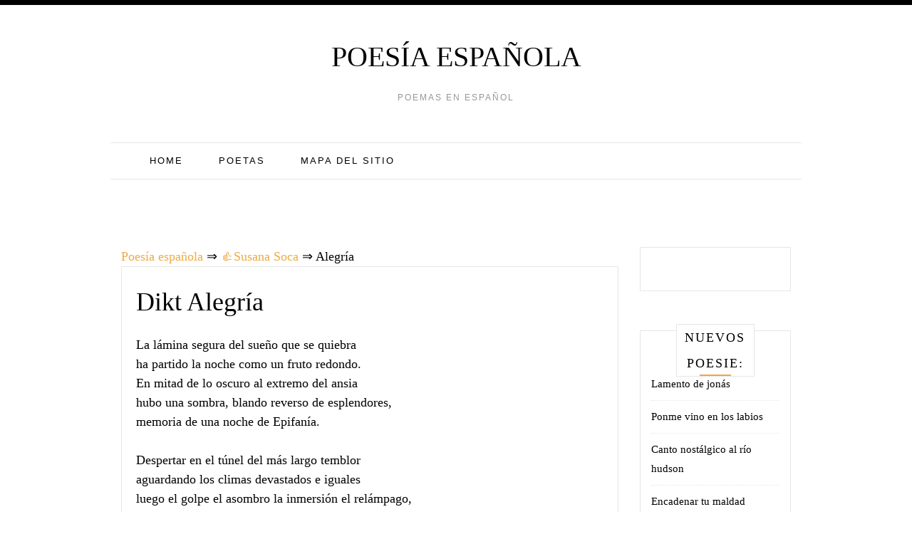

--- FILE ---
content_type: text/html;charset=UTF-8
request_url: https://spain-poetry.com/susana-soca/alegria-2/
body_size: 10417
content:
<!doctype html><html lang="es"><head><meta charset="UTF-8"><meta name="viewport" content="width=device-width, initial-scale=1"><link rel="icon" href="/favicon.ico" type="image/x-icon"><link rel="shortcut icon" href="/favicon.ico" type="image/x-icon"><link rel="profile" href="https://gmpg.org/xfn/11"><link media="all" href="https://spain-poetry.com/wp-content/cache/autoptimize/css/autoptimize_4a4f86180c445ccd109402cc462e5405.css" rel="stylesheet"><title>Alegría ❤️ - Susana Soca</title><meta name='robots' content='max-image-preview:large' /><style id='wp-img-auto-sizes-contain-inline-css' type='text/css'>img:is([sizes=auto i],[sizes^="auto," i]){contain-intrinsic-size:3000px 1500px}
/*# sourceURL=wp-img-auto-sizes-contain-inline-css */</style><style id='global-styles-inline-css' type='text/css'>:root{--wp--preset--aspect-ratio--square: 1;--wp--preset--aspect-ratio--4-3: 4/3;--wp--preset--aspect-ratio--3-4: 3/4;--wp--preset--aspect-ratio--3-2: 3/2;--wp--preset--aspect-ratio--2-3: 2/3;--wp--preset--aspect-ratio--16-9: 16/9;--wp--preset--aspect-ratio--9-16: 9/16;--wp--preset--color--black: #000000;--wp--preset--color--cyan-bluish-gray: #abb8c3;--wp--preset--color--white: #ffffff;--wp--preset--color--pale-pink: #f78da7;--wp--preset--color--vivid-red: #cf2e2e;--wp--preset--color--luminous-vivid-orange: #ff6900;--wp--preset--color--luminous-vivid-amber: #fcb900;--wp--preset--color--light-green-cyan: #7bdcb5;--wp--preset--color--vivid-green-cyan: #00d084;--wp--preset--color--pale-cyan-blue: #8ed1fc;--wp--preset--color--vivid-cyan-blue: #0693e3;--wp--preset--color--vivid-purple: #9b51e0;--wp--preset--gradient--vivid-cyan-blue-to-vivid-purple: linear-gradient(135deg,rgb(6,147,227) 0%,rgb(155,81,224) 100%);--wp--preset--gradient--light-green-cyan-to-vivid-green-cyan: linear-gradient(135deg,rgb(122,220,180) 0%,rgb(0,208,130) 100%);--wp--preset--gradient--luminous-vivid-amber-to-luminous-vivid-orange: linear-gradient(135deg,rgb(252,185,0) 0%,rgb(255,105,0) 100%);--wp--preset--gradient--luminous-vivid-orange-to-vivid-red: linear-gradient(135deg,rgb(255,105,0) 0%,rgb(207,46,46) 100%);--wp--preset--gradient--very-light-gray-to-cyan-bluish-gray: linear-gradient(135deg,rgb(238,238,238) 0%,rgb(169,184,195) 100%);--wp--preset--gradient--cool-to-warm-spectrum: linear-gradient(135deg,rgb(74,234,220) 0%,rgb(151,120,209) 20%,rgb(207,42,186) 40%,rgb(238,44,130) 60%,rgb(251,105,98) 80%,rgb(254,248,76) 100%);--wp--preset--gradient--blush-light-purple: linear-gradient(135deg,rgb(255,206,236) 0%,rgb(152,150,240) 100%);--wp--preset--gradient--blush-bordeaux: linear-gradient(135deg,rgb(254,205,165) 0%,rgb(254,45,45) 50%,rgb(107,0,62) 100%);--wp--preset--gradient--luminous-dusk: linear-gradient(135deg,rgb(255,203,112) 0%,rgb(199,81,192) 50%,rgb(65,88,208) 100%);--wp--preset--gradient--pale-ocean: linear-gradient(135deg,rgb(255,245,203) 0%,rgb(182,227,212) 50%,rgb(51,167,181) 100%);--wp--preset--gradient--electric-grass: linear-gradient(135deg,rgb(202,248,128) 0%,rgb(113,206,126) 100%);--wp--preset--gradient--midnight: linear-gradient(135deg,rgb(2,3,129) 0%,rgb(40,116,252) 100%);--wp--preset--font-size--small: 13px;--wp--preset--font-size--medium: 20px;--wp--preset--font-size--large: 36px;--wp--preset--font-size--x-large: 42px;--wp--preset--spacing--20: 0.44rem;--wp--preset--spacing--30: 0.67rem;--wp--preset--spacing--40: 1rem;--wp--preset--spacing--50: 1.5rem;--wp--preset--spacing--60: 2.25rem;--wp--preset--spacing--70: 3.38rem;--wp--preset--spacing--80: 5.06rem;--wp--preset--shadow--natural: 6px 6px 9px rgba(0, 0, 0, 0.2);--wp--preset--shadow--deep: 12px 12px 50px rgba(0, 0, 0, 0.4);--wp--preset--shadow--sharp: 6px 6px 0px rgba(0, 0, 0, 0.2);--wp--preset--shadow--outlined: 6px 6px 0px -3px rgb(255, 255, 255), 6px 6px rgb(0, 0, 0);--wp--preset--shadow--crisp: 6px 6px 0px rgb(0, 0, 0);}:where(.is-layout-flex){gap: 0.5em;}:where(.is-layout-grid){gap: 0.5em;}body .is-layout-flex{display: flex;}.is-layout-flex{flex-wrap: wrap;align-items: center;}.is-layout-flex > :is(*, div){margin: 0;}body .is-layout-grid{display: grid;}.is-layout-grid > :is(*, div){margin: 0;}:where(.wp-block-columns.is-layout-flex){gap: 2em;}:where(.wp-block-columns.is-layout-grid){gap: 2em;}:where(.wp-block-post-template.is-layout-flex){gap: 1.25em;}:where(.wp-block-post-template.is-layout-grid){gap: 1.25em;}.has-black-color{color: var(--wp--preset--color--black) !important;}.has-cyan-bluish-gray-color{color: var(--wp--preset--color--cyan-bluish-gray) !important;}.has-white-color{color: var(--wp--preset--color--white) !important;}.has-pale-pink-color{color: var(--wp--preset--color--pale-pink) !important;}.has-vivid-red-color{color: var(--wp--preset--color--vivid-red) !important;}.has-luminous-vivid-orange-color{color: var(--wp--preset--color--luminous-vivid-orange) !important;}.has-luminous-vivid-amber-color{color: var(--wp--preset--color--luminous-vivid-amber) !important;}.has-light-green-cyan-color{color: var(--wp--preset--color--light-green-cyan) !important;}.has-vivid-green-cyan-color{color: var(--wp--preset--color--vivid-green-cyan) !important;}.has-pale-cyan-blue-color{color: var(--wp--preset--color--pale-cyan-blue) !important;}.has-vivid-cyan-blue-color{color: var(--wp--preset--color--vivid-cyan-blue) !important;}.has-vivid-purple-color{color: var(--wp--preset--color--vivid-purple) !important;}.has-black-background-color{background-color: var(--wp--preset--color--black) !important;}.has-cyan-bluish-gray-background-color{background-color: var(--wp--preset--color--cyan-bluish-gray) !important;}.has-white-background-color{background-color: var(--wp--preset--color--white) !important;}.has-pale-pink-background-color{background-color: var(--wp--preset--color--pale-pink) !important;}.has-vivid-red-background-color{background-color: var(--wp--preset--color--vivid-red) !important;}.has-luminous-vivid-orange-background-color{background-color: var(--wp--preset--color--luminous-vivid-orange) !important;}.has-luminous-vivid-amber-background-color{background-color: var(--wp--preset--color--luminous-vivid-amber) !important;}.has-light-green-cyan-background-color{background-color: var(--wp--preset--color--light-green-cyan) !important;}.has-vivid-green-cyan-background-color{background-color: var(--wp--preset--color--vivid-green-cyan) !important;}.has-pale-cyan-blue-background-color{background-color: var(--wp--preset--color--pale-cyan-blue) !important;}.has-vivid-cyan-blue-background-color{background-color: var(--wp--preset--color--vivid-cyan-blue) !important;}.has-vivid-purple-background-color{background-color: var(--wp--preset--color--vivid-purple) !important;}.has-black-border-color{border-color: var(--wp--preset--color--black) !important;}.has-cyan-bluish-gray-border-color{border-color: var(--wp--preset--color--cyan-bluish-gray) !important;}.has-white-border-color{border-color: var(--wp--preset--color--white) !important;}.has-pale-pink-border-color{border-color: var(--wp--preset--color--pale-pink) !important;}.has-vivid-red-border-color{border-color: var(--wp--preset--color--vivid-red) !important;}.has-luminous-vivid-orange-border-color{border-color: var(--wp--preset--color--luminous-vivid-orange) !important;}.has-luminous-vivid-amber-border-color{border-color: var(--wp--preset--color--luminous-vivid-amber) !important;}.has-light-green-cyan-border-color{border-color: var(--wp--preset--color--light-green-cyan) !important;}.has-vivid-green-cyan-border-color{border-color: var(--wp--preset--color--vivid-green-cyan) !important;}.has-pale-cyan-blue-border-color{border-color: var(--wp--preset--color--pale-cyan-blue) !important;}.has-vivid-cyan-blue-border-color{border-color: var(--wp--preset--color--vivid-cyan-blue) !important;}.has-vivid-purple-border-color{border-color: var(--wp--preset--color--vivid-purple) !important;}.has-vivid-cyan-blue-to-vivid-purple-gradient-background{background: var(--wp--preset--gradient--vivid-cyan-blue-to-vivid-purple) !important;}.has-light-green-cyan-to-vivid-green-cyan-gradient-background{background: var(--wp--preset--gradient--light-green-cyan-to-vivid-green-cyan) !important;}.has-luminous-vivid-amber-to-luminous-vivid-orange-gradient-background{background: var(--wp--preset--gradient--luminous-vivid-amber-to-luminous-vivid-orange) !important;}.has-luminous-vivid-orange-to-vivid-red-gradient-background{background: var(--wp--preset--gradient--luminous-vivid-orange-to-vivid-red) !important;}.has-very-light-gray-to-cyan-bluish-gray-gradient-background{background: var(--wp--preset--gradient--very-light-gray-to-cyan-bluish-gray) !important;}.has-cool-to-warm-spectrum-gradient-background{background: var(--wp--preset--gradient--cool-to-warm-spectrum) !important;}.has-blush-light-purple-gradient-background{background: var(--wp--preset--gradient--blush-light-purple) !important;}.has-blush-bordeaux-gradient-background{background: var(--wp--preset--gradient--blush-bordeaux) !important;}.has-luminous-dusk-gradient-background{background: var(--wp--preset--gradient--luminous-dusk) !important;}.has-pale-ocean-gradient-background{background: var(--wp--preset--gradient--pale-ocean) !important;}.has-electric-grass-gradient-background{background: var(--wp--preset--gradient--electric-grass) !important;}.has-midnight-gradient-background{background: var(--wp--preset--gradient--midnight) !important;}.has-small-font-size{font-size: var(--wp--preset--font-size--small) !important;}.has-medium-font-size{font-size: var(--wp--preset--font-size--medium) !important;}.has-large-font-size{font-size: var(--wp--preset--font-size--large) !important;}.has-x-large-font-size{font-size: var(--wp--preset--font-size--x-large) !important;}
/*# sourceURL=global-styles-inline-css */</style><style id='classic-theme-styles-inline-css' type='text/css'>/*! This file is auto-generated */
.wp-block-button__link{color:#fff;background-color:#32373c;border-radius:9999px;box-shadow:none;text-decoration:none;padding:calc(.667em + 2px) calc(1.333em + 2px);font-size:1.125em}.wp-block-file__button{background:#32373c;color:#fff;text-decoration:none}
/*# sourceURL=/wp-includes/css/classic-themes.min.css */</style><meta name="robots" content="index,follow" /><meta name="description" content="La lámina segura del sueño que se quiebra ha partido la noche como un fruto redondo. En mitad de lo oscuro al extremo del ansia hubo una sombra, blando" /><link rel="canonical" href="https://spain-poetry.com/susana-soca/alegria-2/" />  <script async src="https://www.googletagmanager.com/gtag/js?id=UA-134948573-1"></script>  <script>window.dataLayer = window.dataLayer || [];
  function gtag(){dataLayer.push(arguments);}
  gtag('js', new Date());

  gtag('config', 'UA-134948573-1');</script> </head><body class="wp-singular post-template-default single single-post postid-14964 single-format-standard wp-theme-pro-blogfree"><div class=" main-head"><div class="top-bar row"><div style=" float:right; " class="menu-widget-area col-md-3"></div></div><div class="head container"><div class="brand"><p class="title"><a class="navbar-brand" href="https://spain-poetry.com/">Poesía española</a></p><p class="site-description">Poemas en español</p></div><nav id="site-navigation" class="main-nav navbar navbar-inverse"><div class="container-fluid"><div class="collapse navbar-collapse" id="myNavbar"><ul class="nav navbar-nav"><li id="menu-item-19" class="menu-item menu-item-type-custom menu-item-object-custom menu-item-home menu-item-19"><a href="https://spain-poetry.com/">Home</a></li><li id="menu-item-21" class="menu-item menu-item-type-post_type menu-item-object-page menu-item-21"><a href="https://spain-poetry.com/poetas/">Poetas</a></li><li id="menu-item-20" class="menu-item menu-item-type-post_type menu-item-object-page menu-item-20"><a href="https://spain-poetry.com/mapa-del-sitio/">Mapa del sitio</a></li></ul></div></div></nav><div style="height:100px; weight:auto;"><div class="gcse-search"></div></div><br /></div></div></header><div id="content" class="site-content container"><div class="col-lg-9 col-md-9" id="primary" class="content-area"><main id="main" class="site-main" role="main"><div class="breadcrumbs"> <span itemscope itemtype="http://schema.org/BreadcrumbList"> <span itemprop="itemListElement" itemscope itemtype="http://schema.org/ListItem"> <a href="/" itemprop="item"> <span itemprop="name">Poesía española</span> </a>&rArr;<meta itemprop="position" content="1" /> </span> <span itemprop="itemListElement" itemscope itemtype="http://schema.org/ListItem"> <a href="https://spain-poetry.com/susana-soca/" itemprop="item"><span  itemprop="name">&#128077;Susana Soca</span></a> &rArr;<meta itemprop="position" content="2" /> </span> <span itemprop="itemListElement" itemscope itemtype="http://schema.org/ListItem"> <span itemprop="name">Alegría</span><meta itemprop="position" content="3" /> </span> </span></div><article id="post-14964" class="post-14964 post type-post status-publish format-standard hentry category-susana-soca"><div class="post-content"><header class="entry-header"><h1 class="entry-title">Dikt Alegría</h1></header><div class="entry-content"> <script type="text/javascript">atOptions = {
		'key' : '195aab502c0ec658a81fa8e5f5d24855',
		'format' : 'iframe',
		'height' : 250,
		'width' : 300,
		'params' : {}
	};
	document.write('<scr' + 'ipt type="text/javascript" src="http' + (location.protocol === 'https:' ? 's' : '') + '://www.hiprofitnetworks.com/195aab502c0ec658a81fa8e5f5d24855/invoke.js"></scr' + 'ipt>');</script> <p>La lámina segura del sueño que se quiebra<br /> ha partido la noche como un fruto redondo.<br /> En mitad de lo oscuro al extremo del ansia<br /> hubo una sombra, blando reverso de esplendores,<br /> memoria de una noche de Epifanía.</p><p>Despertar en el túnel del más largo temblor<br /> aguardando los climas devastados e iguales<br /> luego el golpe el asombro la inmersión el relámpago,<br /> a todo lo entrevisto extiendo abrazos nuevos<br /> entran de nuevo en mí las caras y las cosas<br /> por el amor de la mirada mía<br /> alguna vez reunidas.</p><p>Sonrío a las imágenes y he de volver con júbilo<br /> a unir aquello que estaba separado,<br /> tierras sin agua ya bruscamente florecen<br /> para entrar en mis ojos algún remoto viento<br /> acercará los cinco extendidos jardines.<br /> La luna de mis álamos su esbeltez me devuelve<br /> grabados que no olvido, inmóviles ciudades<br /> y en las ciudades, altas las ya quemadas torres.<br /> Hacia mi boca ausente el olor de la tierra<br /> y del lejano mar han de volver despacio.<br /> Conmigo el mar disperso, atraviesan sus olas<br /> las formas que algún día me fueron favorables.</p><p>Mi sombra se aligera del peso de mi cuerpo<br /> aunque fui quebrantada por aquello que amaba,<br /> los dones de ansiedad fueron los vanos dones<br /> e intactos sin servir giraron sobre sí.<br /> Jadeante, esplendorosa, la marea del amor<br /> no me ahoga y regresa a través del espanto<br /> a sumergirme entera en la alegría;<br /> acaso las tinieblas un instante entreabiertas<br /> me dejaron pasar; ahí donde se toca<br /> el cristal con el agua nacen arpas y fuentes.<br /> Basta un hilo del agua, un hilo de la música<br /> para seguirte en una noche desconocida.</p><p>Tú, mal buscado, tú que siempre busco,<br /> en otro tiempo yo repetía<br /> si tú no vienes con nadie iré.<br /> Supe que despertaba en desiertos privados<br /> de voz y extrañamente regocijada al fin,<br /> feliz de nunca estar en nada,<br /> siento ahora que ves como la propia sombra<br /> partida del destino de mi cuerpo inclinado<br /> sobre lo inmóvil salta y sin esfuerzo baila.</p> <br /><div class="resp-container"><center> <script type="text/javascript">atOptions = {
		'key' : '7a9bab1f6489afb71180ff47d1cefc99',
		'format' : 'iframe',
		'height' : 60,
		'width' : 468,
		'params' : {}
	};
	document.write('<scr' + 'ipt type="text/javascript" src="http' + (location.protocol === 'https:' ? 's' : '') + '://www.hiprofitnetworks.com/7a9bab1f6489afb71180ff47d1cefc99/invoke.js"></scr' + 'ipt>');</script> </center></div> <br /><div id="post-ratings-14964" class="post-ratings" itemscope itemtype="https://data-vocabulary.org/Review-aggregate" data-nonce="fe8abdc33c"><img id="rating_14964_1" src="https://spain-poetry.com/wp-content/plugins/wp-postratings/images/stars_crystal/rating_on.gif" alt="1 estrella" title="1 estrella" onmouseover="current_rating(14964, 1, '1 estrella');" onmouseout="ratings_off(3.5, 4, 0);" onclick="rate_post();" onkeypress="rate_post();" style="cursor: pointer; border: 0px;" /><img id="rating_14964_2" src="https://spain-poetry.com/wp-content/plugins/wp-postratings/images/stars_crystal/rating_on.gif" alt="2 estrellas" title="2 estrellas" onmouseover="current_rating(14964, 2, '2 estrellas');" onmouseout="ratings_off(3.5, 4, 0);" onclick="rate_post();" onkeypress="rate_post();" style="cursor: pointer; border: 0px;" /><img id="rating_14964_3" src="https://spain-poetry.com/wp-content/plugins/wp-postratings/images/stars_crystal/rating_on.gif" alt="3 estrellas" title="3 estrellas" onmouseover="current_rating(14964, 3, '3 estrellas');" onmouseout="ratings_off(3.5, 4, 0);" onclick="rate_post();" onkeypress="rate_post();" style="cursor: pointer; border: 0px;" /><img id="rating_14964_4" src="https://spain-poetry.com/wp-content/plugins/wp-postratings/images/stars_crystal/rating_half.gif" alt="4 estrellas" title="4 estrellas" onmouseover="current_rating(14964, 4, '4 estrellas');" onmouseout="ratings_off(3.5, 4, 0);" onclick="rate_post();" onkeypress="rate_post();" style="cursor: pointer; border: 0px;" /><img id="rating_14964_5" src="https://spain-poetry.com/wp-content/plugins/wp-postratings/images/stars_crystal/rating_off.gif" alt="5 estrellas" title="5 estrellas" onmouseover="current_rating(14964, 5, '5 estrellas');" onmouseout="ratings_off(3.5, 4, 0);" onclick="rate_post();" onkeypress="rate_post();" style="cursor: pointer; border: 0px;" /> (<strong>2</strong> votos, promedio: <strong>3,50</strong> de 5)<br /><span class="post-ratings-text" id="ratings_14964_text"></span><meta itemprop="name" content="Alegría" /><div itemprop="aggregateRating" itemscope itemtype="https://data-vocabulary.org/Rating"><meta itemprop="bestRating" content="5" /><meta itemprop="worstRating" content="1" /><meta itemprop="ratingValue" content="3.5" /><meta itemprop="ratingCount" content="2" /></div></div><div class="shareaholic-canvas" data-app="share_buttons" data-app-id="28780285"></div> <br /><div class='yarpp-related'><h3>Poesia similar:</h3><ol><li><a href="https://spain-poetry.com/juliana-e-a/alegria-de-tenerte/" rel="bookmark" title="Alegría de tenerte">Alegría de tenerte </a>Alegría de saber que tú nunca me dejarás De saber que tú nunca me fallarás Alegría de saber que al [&hellip;]...</li><li><a href="https://spain-poetry.com/yanira-soundy/la-alegria-para-siempre/" rel="bookmark" title="La alegría para siempre">La alegría para siempre </a>Ya no tendrás la necesidad del sol para iluminar tu día, ni de la luna para tu noche. Pues Dios [&hellip;]...</li><li><a href="https://spain-poetry.com/teresa-de-jesus/casas-de-alegria/" rel="bookmark" title="Casas de alegría">Casas de alegría </a>I Es preciso promover a toda costa El exterminio Del régimen carcelario, Esa aberración. En casas de cultura Sean esos [&hellip;]...</li><li><a href="https://spain-poetry.com/luis-miguel-rabanal/con-alegria/" rel="bookmark" title="Con alegrÍa">Con alegrÍa </a>¿Quién fue el otro, el que entre tus senos buscaba granos de Arroz, cipreses floridos y grietas más profundas? En [&hellip;]...</li><li><a href="https://spain-poetry.com/pablo-cassi/una-historia-de-dudosa-alegria/" rel="bookmark" title="Una historia de dudosa alegría">Una historia de dudosa alegría </a>(a Jorge Thellier en un bar de Matucana) Llueve desde el poniente en Santiago, Mi rostro entristece la tarde, Mi [&hellip;]...</li><li><a href="https://spain-poetry.com/jorge-teillier/alegria/" rel="bookmark" title="Alegría">Alegría </a>Centellean los rieles pero nadie piensa en viajar. De la sidrería viene olor a manzanas recién molidas. Sabemos que nunca [&hellip;]...</li><li><a href="https://spain-poetry.com/oswaldo-roses/la-alegria/" rel="bookmark" title="La alegría">La alegría </a>(A Ruth) Retiene la alegría El tiempo y sus heladas; Ingrávida, a sí misma. Descubre la esperanza Como encendida música [&hellip;]...</li><li><a href="https://spain-poetry.com/rafael-de-leon/pena-y-alegria-del-amor/" rel="bookmark" title="Pena y alegría del amor">Pena y alegría del amor </a>A José González Marín Mira cómo se me pone la piel cuando te recuerdo. Por la garganta me sube un [&hellip;]...</li><li><a href="https://spain-poetry.com/stella-sierra/alegria-alegria/" rel="bookmark" title="Alegría, alegría">Alegría, alegría </a>Siente mi corazón una alegría extraña, a flor de piel &#8211; vaso de esencia-; aunque yo desnudase su presencia su [&hellip;]...</li><li><a href="https://spain-poetry.com/pedro-salinas/que-alegria-vivir/" rel="bookmark" title="Qué alegría vivir">Qué alegría vivir </a>Qué alegría, vivir sintiéndose vivido. Rendirse a la gran certidumbre, oscuramente, de que otro ser, fuera de mí, muy lejos, [&hellip;]...</li><li><a href="https://spain-poetry.com/sergio-mouat/mi-alegria-dedicada/" rel="bookmark" title="Mi alegría dedicada">Mi alegría dedicada </a>Hermano amigo, lejos pero estoy contigo Pienso en ti y en tu mundo que conocí, Siento que se me recoge [&hellip;]...</li><li><a href="https://spain-poetry.com/dante-franco-cordova-martinez/alegria-final/" rel="bookmark" title="Alegría final">Alegría final </a>Llevo en el pecho fuego y cenizas, Por los escombros de amores idos, Quedando sólo rastros fingidos, En mi alma [&hellip;]...</li><li><a href="https://spain-poetry.com/luis-hernandez-camarero/au-die-freude-oda-a-la-alegria/" rel="bookmark" title="Au die freude / oda a la alegría">Au die freude / oda a la alegría </a>El cielo tiene varios Momentos El momento azul Cuando no hay Ni una nube Y los cuerpos Bajo el sol [&hellip;]...</li><li><a href="https://spain-poetry.com/piedad-bonnet/en-consideracion-a-la-alegria/" rel="bookmark" title="En consideración a la alegría">En consideración a la alegría </a>A qué llorar, me digo, todo estaba previsto me muerdo las falanges los asombros por qué miro la luna ajena [&hellip;]...</li><li><a href="https://spain-poetry.com/daya-b/esta-alegria-que-siento/" rel="bookmark" title="Esta alegría que siento">Esta alegría que siento </a>Siento en mí esta alegría, Que me llena hoy el día, Siento que hoy mi corazón, Reboza de emoción. Pienso [&hellip;]...</li><li><a href="https://spain-poetry.com/juan-bautista-arriaza/hija-de-la-inocencia-y-la-alegria/" rel="bookmark" title="Hija de la inocencia y la alegría">Hija de la inocencia y la alegría </a>Hija de la inocencia y la alegría Del movimiento reina encantadora, Terpsícore, hoy te implora Propia deidad mi ardiente fantasía. [&hellip;]...</li><li><a href="https://spain-poetry.com/fernando-pessoa/todos-los-dias-me-despierto-ahora-con-alegria-y-pena/" rel="bookmark" title="Todos los días me despierto ahora con alegría y pena">Todos los días me despierto ahora con alegría y pena </a>Todos los días me despierto ahora con alegría y pena. En otros tiempos me despertaba sin ninguna sensación: despertaba. Tengo [&hellip;]...</li><li><a href="https://spain-poetry.com/octavio-paz/agua-nocturna/" rel="bookmark" title="Agua nocturna">Agua nocturna </a>La noche de ojos de caballo que tiemblan en la noche, la noche de ojos de agua en el campo [&hellip;]...</li><li><a href="https://spain-poetry.com/federico-garcia-lorca/balada-interior/" rel="bookmark" title="Balada interior">Balada interior </a>El corazón Que tenía en la escuela Donde estuvo pintada La cartilla primera, ¿está en ti, Noche negra? (Frío, frío, [&hellip;]...</li><li><a href="https://spain-poetry.com/alfonso-quijada-urias/papel-de-calcar/" rel="bookmark" title="Papel de calcar">Papel de calcar </a>La escritura es la sombra del que escribe en la noche y a la noche, sombra de lo sutil, sutileza [&hellip;]...</li><li><a href="https://spain-poetry.com/damaso-alonso/cosa/" rel="bookmark" title="Cosa">Cosa </a>¡Ay, terca niña! Le dices que no al viento, a la niebla y al agua: rajas el viento, partes la [&hellip;]...</li><li><a href="https://spain-poetry.com/sara-vanegas-covena/la-sombra-de-tu-boca/" rel="bookmark" title="La sombra de tu boca">La sombra de tu boca </a>La sombra de tu boca toca mi sombra mientras voy construyendo gota a gota mi eternidad y sólo sueño tras [&hellip;]...</li><li><a href="https://spain-poetry.com/pablo-neruda/oda-a-un-reloj-en-la-noche/" rel="bookmark" title="Oda a un reloj en la noche">Oda a un reloj en la noche </a>En la noche, en tu mano brilló como luciérnaga mi reloj. Oí su cuerda: como un susurro seco salía de [&hellip;]...</li><li><a href="https://spain-poetry.com/alfonso-calderon/sueno-de-unas-sombras/" rel="bookmark" title="Sueño de unas sombras">Sueño de unas sombras </a>Tú&#8230; en las estrellas. Yo&#8230; en el agua. Y así para nosotros la noche entró a los caminos como un [&hellip;]...</li><li><a href="https://spain-poetry.com/hector-avellan/cuerpo/" rel="bookmark" title="Cuerpo">Cuerpo </a>Este cuerpo llevado a cabo A horcajadas sobre sí mismo Ha llegado al límite Donde el borde se hace oscuro [&hellip;]...</li><li><a href="https://spain-poetry.com/dulce-maria-loynaz/el-amor-indeciso/" rel="bookmark" title="El amor indeciso">El amor indeciso </a>Un amor indeciso se ha acercado a mi puerta&#8230; Y no pasa; y se queda frente a la puerta abierta. [&hellip;]...</li><li><a href="https://spain-poetry.com/federico-garcia-lorca/serenata/" rel="bookmark" title="Serenata">Serenata </a>Por las orillas del río se está la noche mojando y en los pechos de Lolita se mueren de amor [&hellip;]...</li><li><a href="https://spain-poetry.com/jose-eustasio-rivera/esta-noche-3/" rel="bookmark" title="Esta noche">Esta noche </a>Esta noche el paisaje soñador se niquela con la blanda caricia de la lumbre lunar; en el monte hay cocuyos, [&hellip;]...</li><li><a href="https://spain-poetry.com/idea-vilarino/el-mar-no-es-mas-que-un-pozo/" rel="bookmark" title="El mar no es más que un pozo">El mar no es más que un pozo </a>El mar no es más que un pozo de agua oscura, los astros sólo son barro que brilla, el amor, [&hellip;]...</li><li><a href="https://spain-poetry.com/santiago-montobbio/en-tal-tarea/" rel="bookmark" title="En tal tarea">En tal tarea </a>Nadie sabe el silencioso peso de la sombra O siempre hay quien sufre más, quien con todo el dolor En [&hellip;]...</li><li><a href="https://spain-poetry.com/lauren-mendinueta/acta-de-nacimiento/" rel="bookmark" title="Acta de nacimiento">Acta de nacimiento </a>De igual modo Nombro padre o madre En ambos enfrentada no puedo ser Trono o Altar. Con las manos manchadas [&hellip;]...</li><li><a href="https://spain-poetry.com/luis-cernuda/razon-de-lagrimas/" rel="bookmark" title="Razón de lágrimas">Razón de lágrimas </a>La noche por ser triste carece de fronteras. Su sombra en rebelión como la espuma, rompe los muros débiles avergonzados [&hellip;]...</li><li><a href="https://spain-poetry.com/cesar-moro/el-agua-lenta/" rel="bookmark" title="El agua lenta">El agua lenta </a>El agua lenta el camino lento los accidentes lentos Una caída suspendida en el aire el viento lento El paso [&hellip;]...</li><li><a href="https://spain-poetry.com/jose-gorostiza/iza-la-flor-su-ensena-muerte-sin-fin/" rel="bookmark" title="Iza la flor su enseña&#8230; (muerte sin fin)">Iza la flor su enseña&#8230; (muerte sin fin) </a>Iza la flor su enseña, agua, en el prado. ¡Oh, qué mercadería de olor alado! ¡Oh, qué mercadería de tenue [&hellip;]...</li><li><a href="https://spain-poetry.com/dulce-maria-loynaz/espejismo-2/" rel="bookmark" title="Espejismo">Espejismo </a>Tú eres un espejismo en mi vía. Tú eres una mentira de agua y sombra en el desierto. Te miran [&hellip;]...</li><li><a href="https://spain-poetry.com/cesar-moro/el-fuego-y-la-poesia-iv/" rel="bookmark" title="El fuego y la poesía iv">El fuego y la poesía iv </a>El agua lenta el camino lento los accidentes lentos Una caída suspendida en el aire el viento lento El paso [&hellip;]...</li><li><a href="https://spain-poetry.com/pablo-neruda/la-ahogada-del-cielo/" rel="bookmark" title="La ahogada del cielo">La ahogada del cielo </a>Tejida mariposa, vestidura colgada de los árboles, ahogada en cielo, derivada entre rachas y lluvias, sola, sola, compacta, con ropa [&hellip;]...</li><li><a href="https://spain-poetry.com/pablo-cassi/a-la-sombra-de-este-muelle/" rel="bookmark" title="A la sombra de este muelle">A la sombra de este muelle </a>(a Guillermo Muñoz Saá, quien pernocta en el Pacífico) Duerme a la sombra de este muelle Sin tiempo ni edad. [&hellip;]...</li><li><a href="https://spain-poetry.com/hector-borda-leano/soneto-a-la-serpiente/" rel="bookmark" title="Soneto a la serpiente">Soneto a la serpiente </a>Lloró en la noche grande la serpiente y lloraron los pájaros de arena el agua temblorosa en su corriente y [&hellip;]...</li><li><a href="https://spain-poetry.com/david-rosenmann-taub/el-manantial/" rel="bookmark" title="El manantial">El manantial </a>( I ) ¿Quién eres tú? ¿Quién eres tú? ¿Quién eres al alba, a la noche, a la tarde? ¿No [&hellip;]...</li></ol></div></div></div> <strong>Dikt Alegría - Susana Soca</strong></article><div class="alignleft">&laquo;&nbsp;<a href="https://spain-poetry.com/sergio-martin-jacobo-martinez/a-la-orilla-del-rio-de-los-remedios/" rel="prev">A la orilla del río de los remedios</a></div><div class="alignright"><a href="https://spain-poetry.com/sor-juana-ines-de-la-cruz/en-que-satisface-un-deseo-con-la-retorica-del-llanto/" rel="next">En qué satisface un deseo con la retórica del llanto</a>&nbsp;&raquo;</div></main></div><div class="col-md-3 col-sm-12"><aside id="secondary" class="widget-area" role="complementary"><section id="custom_html-2" class="widget_text widget widget_custom_html"><div class="textwidget custom-html-widget"><center> <script type="text/javascript">atOptions = {
		'key' : '69d39077cc6d9a07b0a206a7598ba1f5',
		'format' : 'iframe',
		'height' : 600,
		'width' : 160,
		'params' : {}
	};
	document.write('<scr' + 'ipt type="text/javascript" src="http' + (location.protocol === 'https:' ? 's' : '') + '://www.creativedisplayformat.com/69d39077cc6d9a07b0a206a7598ba1f5/invoke.js"></scr' + 'ipt>');</script> </center></div></section><section id="recent-posts-2" class="widget widget_recent_entries"><h2 class="widget-title">Nuevos poesie:</h2><ul><li> <a href="https://spain-poetry.com/olga-orozco/lamento-de-jonas/">Lamento de jonás</a></li><li> <a href="https://spain-poetry.com/juan-jose-velez-otero/ponme-vino-en-los-labios/">Ponme vino en los labios</a></li><li> <a href="https://spain-poetry.com/raquel-huerta-nava/canto-nostalgico-al-rio-hudson/">Canto nostálgico al río hudson</a></li><li> <a href="https://spain-poetry.com/luis-alberto-palacios-roman/encadenar-tu-maldad/">Encadenar tu maldad</a></li><li> <a href="https://spain-poetry.com/juan-antonio-massone/de-par-en-par/">De par en par</a></li><li> <a href="https://spain-poetry.com/gerardo-solis-trinidad/pobre-de-mi-jacal/">Pobre de mí jacal</a></li><li> <a href="https://spain-poetry.com/carlos-marzal/lleno-de-ruido-y-furia/">Lleno de ruido y furia</a></li><li> <a href="https://spain-poetry.com/alberto-destephen/palabras-liquidas/">Palabras líquidas</a></li><li> <a href="https://spain-poetry.com/humberto-vinueza/longevidad-total/">Longevidad total</a></li><li> <a href="https://spain-poetry.com/idea-vilarino/carta-i/">Carta i</a></li></ul></section></aside></div></div><footer id="colophon" class="site-footer "><div class="site-info container"><center><a href="mailto:admin@spain-poetry.com">Realimentación</a></center><div class="clearfix"></div><div class="copyright-text container"></div></div></footer></div> <script type="speculationrules">{"prefetch":[{"source":"document","where":{"and":[{"href_matches":"/*"},{"not":{"href_matches":["/wp-*.php","/wp-admin/*","/wp-content/uploads/*","/wp-content/*","/wp-content/plugins/*","/wp-content/themes/pro-blog%20free/*","/*\\?(.+)"]}},{"not":{"selector_matches":"a[rel~=\"nofollow\"]"}},{"not":{"selector_matches":".no-prefetch, .no-prefetch a"}}]},"eagerness":"conservative"}]}</script> <script type="text/javascript" id="wp-postratings-js-extra">var ratingsL10n = {"plugin_url":"https://spain-poetry.com/wp-content/plugins/wp-postratings","ajax_url":"https://spain-poetry.com/wp-admin/admin-ajax.php","text_wait":"Por favor, valora solo 1 elemento cada vez.","image":"stars_crystal","image_ext":"gif","max":"5","show_loading":"1","show_fading":"1","custom":"0"};
var ratings_mouseover_image=new Image();ratings_mouseover_image.src="https://spain-poetry.com/wp-content/plugins/wp-postratings/images/stars_crystal/rating_over.gif";;
//# sourceURL=wp-postratings-js-extra</script> <script type='text/javascript'>var lazys=!1;window.addEventListener("scroll",function(){(0!=document.documentElement.scrollTop&&!1===lazys||0!=document.body.scrollTop&&!1===lazys)&&(!function(){var e=document.createElement("script");e.type="text/javascript",e.async=!0,e.src="https://cse.google.com/cse.js?cx=9bbb228a7ea7a7c98";var a=document.getElementsByTagName("script")[0];a.parentNode.insertBefore(e,a)}(),lazys=!0)},!0);//]]></script> <script>var fired = false;

window.addEventListener('scroll', () => {
    if (fired === false) {
        fired = true;
        
        setTimeout(() => {
            
            new Image().src = "//counter.yadro.ru/hit?r"+
escape(document.referrer)+((typeof(screen)=="undefined")?"":
";s"+screen.width+"*"+screen.height+"*"+(screen.colorDepth?
screen.colorDepth:screen.pixelDepth))+";u"+escape(document.URL)+
";"+Math.random();
            
        }, 1000)
    }
});</script> <script defer src="https://spain-poetry.com/wp-content/cache/autoptimize/js/autoptimize_f86e2ba0a3dc4cbfe19a378c962f5407.js"></script><script defer src="https://static.cloudflareinsights.com/beacon.min.js/vcd15cbe7772f49c399c6a5babf22c1241717689176015" integrity="sha512-ZpsOmlRQV6y907TI0dKBHq9Md29nnaEIPlkf84rnaERnq6zvWvPUqr2ft8M1aS28oN72PdrCzSjY4U6VaAw1EQ==" data-cf-beacon='{"version":"2024.11.0","token":"c226fa545cd44cb0ad731270e97f31e7","r":1,"server_timing":{"name":{"cfCacheStatus":true,"cfEdge":true,"cfExtPri":true,"cfL4":true,"cfOrigin":true,"cfSpeedBrain":true},"location_startswith":null}}' crossorigin="anonymous"></script>
</body></html>
<!--
Hyper cache file: b566e61156289bb5d1847376d65bda01
Cache created: 15-12-2025 16:43:36
HCE Version: 1.6.3
Load AVG: 6.41(21)
-->